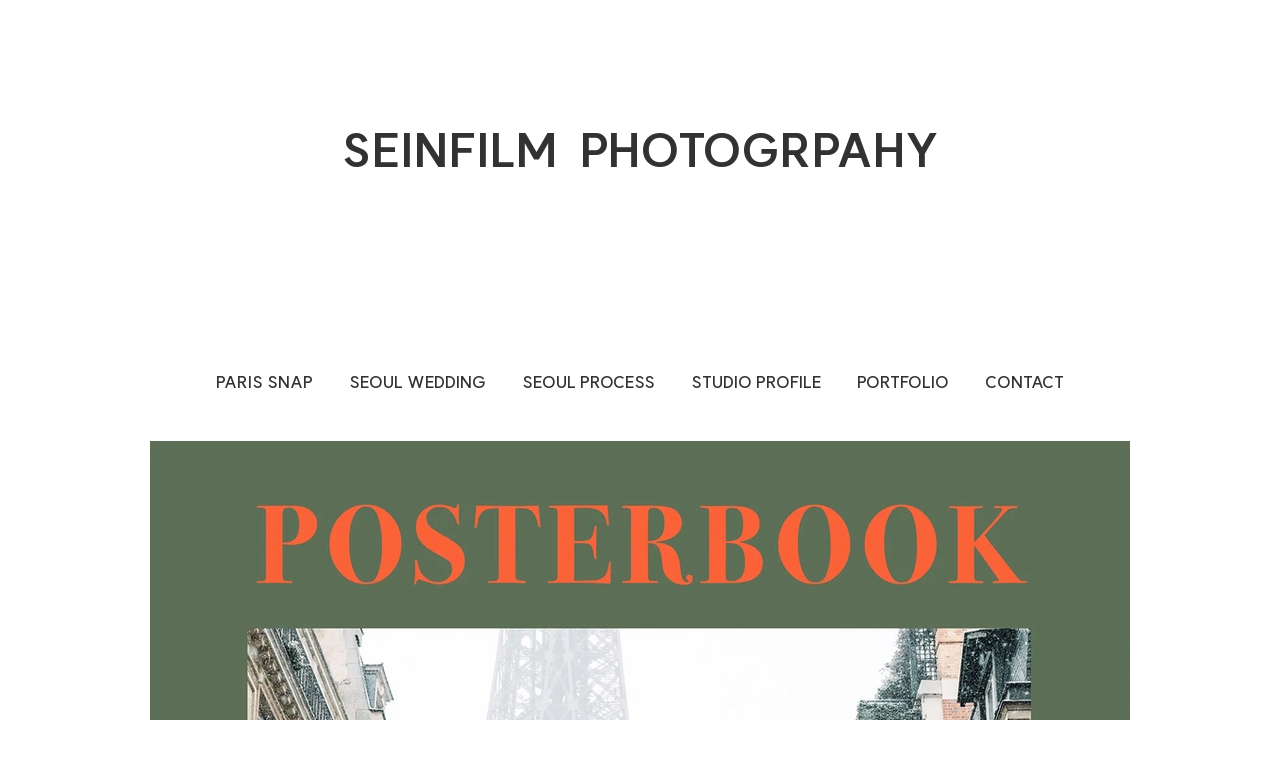

--- FILE ---
content_type: text/html; charset=utf-8
request_url: https://www.google.com/recaptcha/api2/aframe
body_size: 267
content:
<!DOCTYPE HTML><html><head><meta http-equiv="content-type" content="text/html; charset=UTF-8"></head><body><script nonce="2qigHQykG46yv4qS1naqGQ">/** Anti-fraud and anti-abuse applications only. See google.com/recaptcha */ try{var clients={'sodar':'https://pagead2.googlesyndication.com/pagead/sodar?'};window.addEventListener("message",function(a){try{if(a.source===window.parent){var b=JSON.parse(a.data);var c=clients[b['id']];if(c){var d=document.createElement('img');d.src=c+b['params']+'&rc='+(localStorage.getItem("rc::a")?sessionStorage.getItem("rc::b"):"");window.document.body.appendChild(d);sessionStorage.setItem("rc::e",parseInt(sessionStorage.getItem("rc::e")||0)+1);localStorage.setItem("rc::h",'1768830026505');}}}catch(b){}});window.parent.postMessage("_grecaptcha_ready", "*");}catch(b){}</script></body></html>